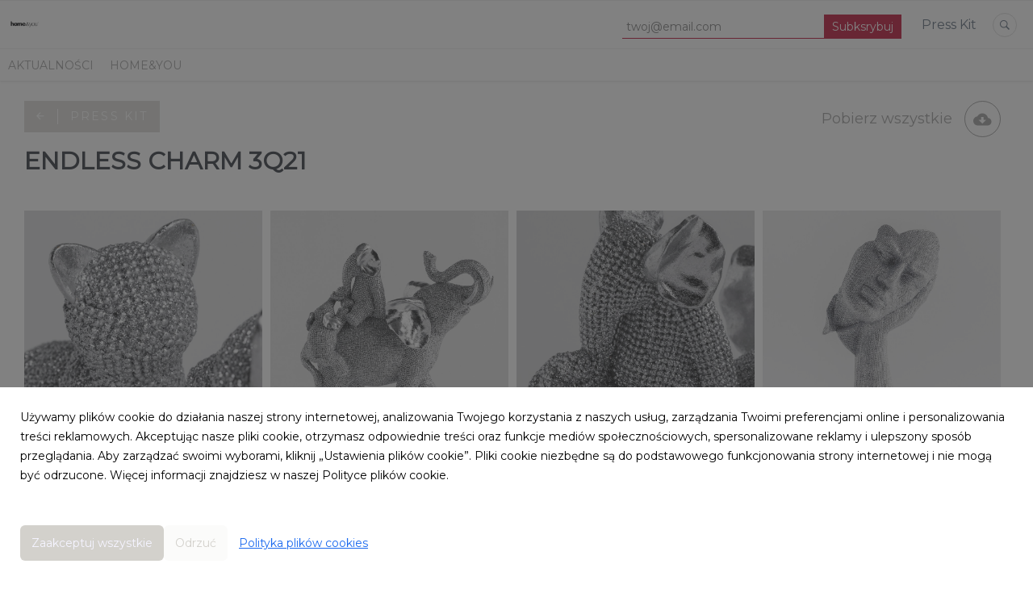

--- FILE ---
content_type: text/html; charset=utf-8
request_url: https://pressroom.home-you.com/presskits/endless-charm-3q21/4/page
body_size: 7882
content:
<!DOCTYPE html>
<html lang="pl">
<head>
  <meta charset="utf-8">
  

  <meta content="summary" name="twitter:card" /><link href="https://pressroom.home-you.com/presskits/endless-charm-3q21" rel="canonical" /><title>ENDLESS CHARM 3Q21 - Press Kits - home&amp;you press room</title><meta content="ENDLESS CHARM 3Q21 - Press Kits - home&amp;you press room" name="twitter:title" /><meta content="ENDLESS CHARM 3Q21 - Press Kits - home&amp;you press room" property="og:title" /><meta content="homeandyou, pressroom, home you, wnętrze, design, dekoracje, dodatki, home decor, akcesoria, dom, urządzanie" name="keywords" /><meta content="home&amp;you press room" name="description" /><meta content="home&amp;you press room" property="og:description" /><meta content="home&amp;you press room" name="twitter:description" /><meta content="https://prowly-prod.s3.eu-west-1.amazonaws.com/uploads/PressRoom/2252/cover_photo/1211fd11de16362ea11be6cbf041f770.png" property="og:image" /><meta content="https://prowly-prod.s3.eu-west-1.amazonaws.com/uploads/PressRoom/2252/cover_photo/1211fd11de16362ea11be6cbf041f770.png" name="twitter:image:src" />
  <meta content="IE=edge,chrome=1" http-equiv="X-UA-Compatible">
  <meta content="pl" http-equiv="Content-Language">
  <meta name="viewport" content="width=device-width, initial-scale=1.0">
  <style>
      html {
        display: none;
      }
  </style>
    <link rel="alternate" type="application/rss+xml" title="RSS" href=//pressroom.home-you.com/rss>
  <meta content="on" http-equiv="x-dns-prefetch-control" /><link href="https://googletagmanager.com" rel="dns-prefetch" /><link href="https://google-analytics.com" rel="dns-prefetch" /><link href="https://googleadservices.com" rel="dns-prefetch" /><link href="https://cdn.heapanalytics.com" rel="dns-prefetch" /><link href="https://widget.intercom.io" rel="dns-prefetch" /><link href="https://connect.facebook.net" rel="dns-prefetch" />
  <link href="https://prowly-prod.s3.eu-west-1.amazonaws.com/uploads/5986/journals/2252/favicon/image/apple_touch_icon-27ec47c76f58017f7cd4b6169ecbb8c5.png" rel="apple-touch-icon" sizes="180x180" /><link href="https://prowly-prod.s3.eu-west-1.amazonaws.com/uploads/5986/journals/2252/favicon/image/icon_32-cc14af6ef75f14865c33b0a59b39eba3.png" rel="icon" sizes="32x32" type="image/png" /><link href="https://prowly-prod.s3.eu-west-1.amazonaws.com/uploads/5986/journals/2252/favicon/image/icon_16-e3a0a5398dc5f03ed82292bc6a9b34c4.png" rel="icon" sizes="16x16" type="image/png" />
  <script nonce="UPnanzk2eqL1No+BRr1k3CMJn0ifQ1nWQUQwTOiVa+c="> </script>
    <link rel="preload" media="screen" href="//pressroom.home-you.com/assets/core_2_theme/all-4ac8691471c3af6079b1655191de50b07c752e59a6c425b34f3354612f5d839d.css" as="style" data-turbolinks-track="true" />
    <script nonce="UPnanzk2eqL1No+BRr1k3CMJn0ifQ1nWQUQwTOiVa+c=">
      document.querySelector('link[rel="preload"]').onload = function() {
        this.rel = 'stylesheet';
      };
    </script>
      <style media="screen" type="text/css">
      .bg-client--base, .turbolinks-progress-bar {
        background: #d3d1cc;
      }
      .bg-client--alpha-0, .bg-client--alpha {
        background: rgba(211,209,204,0.8);
      }
      .bg-client--alpha-0-1, .bg-client--alpha-1 {
        background: rgba(211,209,204,0.7);
      }
      .bg-client--alpha-0-2, .bg-client--alpha-2 {
        background: rgba(211,209,204,0.6);
      }
      .bg-client--alpha-0-3, .bg-client--alpha-3 {
        background: rgba(211,209,204,0.5);
      }
      .bg-client--alpha-0-4, .bg-client--alpha-4 {
        background: rgba(211,209,204,0.4);
      }
      .bg-client--alpha-0-5, .bg-client--alpha-5 {
        background: rgba(211,209,204,0.3);
      }
      .bg-client--alpha-0-6, .bg-client--alpha-6 {
        background: rgba(211,209,204,0.1);
      }
      .bg-client--hover:hover {
        background: #d3d1cc;
      }
      .color-client--base {
        color: #d3d1cc;
      }
      .color-client--hover:hover {
        color: #d3d1cc;
      }
      .svg-client--hover:hover svg path {
        fill: #d3d1cc;
      }
      .border-client, .border--client {
        border: 1px solid #d3d1cc;
      }
      .border-client--base, .border--client--base {
        border-color: #d3d1cc !important;
      }
      .border-client--hover:hover, .border--client--hover:hover {
        border: 1px solid #d3d1cc !important;
      }
      .shadow-client--hover:hover, .shadow--client--hover:hover {
        box-shadow: 0px 0px 1px 6px rgba(211,209,204,0.1) !important;
      }
      .shadow-client--hover-2:hover, .shadow--client--hover-2:hover {
        box-shadow: 0px 0px 0px 3px rgba(211,209,204,0.3) !important;
      }
      .border-client--bottom {
        border-bottom: 3px solid #d3d1cc;
      }
      .border-client--top {
        border-top: 3px solid #d3d1cc;
      }
    </style>

  <link href="https://fonts.googleapis.com" rel="preconnect" /><link crossorigin="" href="https://fonts.gstatic.com" rel="preconnect" /><link href="https://fonts.googleapis.com/css2?family=Montserrat&amp;family=Montserrat&amp;display=swap" rel="stylesheet" /><style media="screen" type="text/css"> .header-font { font-family: Montserrat} body, .text-font { font-family:  Montserrat}</style>
  <script nonce="UPnanzk2eqL1No+BRr1k3CMJn0ifQ1nWQUQwTOiVa+c="> docReady(function() {   if(getCookie('cookies-agreement') === "true") {     loadScripts();   } }); function loadScripts() {   loadTwitterScripts();   loadFacebookConnect();   loadInstagram(); } function loadInstagram() {   var twitter=document.createElement('script');   twitter.setAttribute("type","text/javascript");   twitter.setAttribute("id","instagram-script");   twitter.setAttribute("async","");   twitter.setAttribute("defer","");   twitter.setAttribute("src","//platform.instagram.com/en_US/embeds.js");   document.getElementsByTagName("head")[0].appendChild(twitter); } function loadTwitterScripts() {   var twitter=document.createElement('script');   twitter.setAttribute("type","text/javascript");   twitter.setAttribute("id","twitter-wjs");   twitter.setAttribute("async","");   twitter.setAttribute("defer","");   twitter.setAttribute("src","//platform.twitter.com/widgets.js");   document.getElementsByTagName("head")[0].appendChild(twitter); } function loadFacebookConnect() {   var facebook=document.createElement('script');   facebook.setAttribute("type","text/javascript");   facebook.setAttribute("id","facebook-script");   facebook.append(`    (function(d, s, id){   var js, fjs = d.getElementsByTagName(s)[0];   if (d.getElementById(id)) {return;}   js = d.createElement(s); js.id = id;   js.src = "https://connect.facebook.net/en_US/sdk.js";   fjs.parentNode.insertBefore(js, fjs);   }(document, 'script', 'facebook-jssdk'));`);   document.getElementsByTagName("head")[0].appendChild(facebook); } function getCookie(key) {   var keyValue = document.cookie.match('(^|;) ?' + key + '=([^;]*)(;|$)');   return keyValue ? keyValue[2] : null; } function docReady(fn) {   if (document.readyState === "complete" || document.readyState === "interactive") {       setTimeout(fn, 1);   } else {       document.addEventListener("DOMContentLoaded", fn);   } }</script>
  
  
  
  
  <script nonce="UPnanzk2eqL1No+BRr1k3CMJn0ifQ1nWQUQwTOiVa+c="> function getCookie(key) {   var keyValue = document.cookie.match('(^|;) ?' + key + '=([^;]*)(;|$)');   return keyValue ? keyValue[2] : null; } function docReady(fn) {   if (document.readyState === "complete" || document.readyState === "interactive") {       setTimeout(fn, 1);   } else {      document.addEventListener("DOMContentLoaded", fn);   } }</script>
  
</head>
<body>
  
  <div class="pr-menu-wrapper pr-menu-upper-mobile"><div class="pr-menu pr-menu-upper"><div class="pr-menu-upper-name"><a href="/" rel="" target="" title="home&amp;you"><img alt="home&amp;you logo" class="pr-menu-logo" src="https://prowly-prod.s3.eu-west-1.amazonaws.com/uploads/press_rooms/company_logos/2252/7d6c653cb7db23838b7b3581e6cc0d07.jpg" /></a></div><div class="pr-menu-list-toggle-static margin-right--large"><i class="ion-android-menu pr-menu-mobile-open"></i></div><div class="pr-menu-list-toggle margin-right--large"><i class="ion-android-menu pr-menu-mobile-open"></i></div><div class="display-none--sm padding-right--base"><ul class="pr-menu-list"><div class="newsletter-menu_bar margin-top--small"><div class="form__content-menu flex--right"><div class="errors-container"></div><div class="form-container form__content-menu"><form novalidate="novalidate" action="/journal_newsletter/subscribe" accept-charset="UTF-8" method="post"><input type="hidden" name="authenticity_token" value="8zXd4zJJd1nuOpn1RqogtTBRHhCFuBZxrBIFTtExJXoRCEppGO-kErZ01kony8R_AEHjqL3ZxNPt7pEwKT0TSA" autocomplete="off" /><input class="form__input-menu pr-text--medium header-font" name="your_name" placeholder="Your name" style="display: none !important;" type="text" /><input class="form__input-menu pr-text--medium header-font" name="email" placeholder="twoj@email.com" style="border-bottom: 1px solid #bb0329" type="email" /><input name="presenter" type="hidden" value="menu_bar" /><input name="url" type="hidden" value="https://pressroom.home-you.com/presskits/endless-charm-3q21/4/page" /><input class="form__button-menu pr-text--large header-font pr-font--condensed color-white" style="background-color: #bb0329" type="submit" value="Subksrybuj" /></form></div></div></div><li class="pr-menu-list-item pr-pr-menu-list-item--alt pr-menu-presskit"><a class="pr-menu-list-item pr-font--condensed header-font" href="/presskits">Press Kit</a></li><li class="pr-menu-list-item pr-pr-menu-list-item--alt"><a class="pr-menu-list-item" href="/search"><i class="ion-ios-search-strong pr-menu-list-item-icon"></i></a></li></ul></div></div><div class="pr-menu pr-menu-lower"><ul class="pr-menu-list flex--space-between flex--grow"><div class="pr-tabs--responsive"><ul class="pr-menu--responsive"><li class="pr-menu-list-item pr-menu-list-item--bottom pr-font--condensed header-font"><a class="pr-font--condensed" href="/releases/news">Aktualności</a></li><li class="pr-menu-list-item pr-menu-list-item--bottom pr-font--condensed header-font"><a class="pr-font--condensed" href="/releases/homeyou">home&amp;you</a></li></ul><div class="pr-menu-more--responsive"><button class="pr-menu-list-item pr-font--uppercase pr-menu-list-item--bottom pr-font--condensed header-font" id="menu-bottom-toggle">Więcej<div class="ion-android-arrow-down flex--right margin-left--base" id="menu-bottom-toggle"></div></button><ul class="pr-menu-list-dropdown"></ul></div></div></ul></div><div class="pr-menu-mobile-container pr-menu pr-menu-mobile"><div class="pr-menu pr-menu-upper" style="position: fixed; top: 0; border: 1px solid #ededed;"><div class="pr-menu-upper-name"><a href="/" rel="" target="" title="home&amp;you"><img alt="home&amp;you logo" class="pr-menu-logo" src="https://prowly-prod.s3.eu-west-1.amazonaws.com/uploads/press_rooms/company_logos/2252/7d6c653cb7db23838b7b3581e6cc0d07.jpg" /></a></div><div class="pr-menu-list-toggle-close margin-right--large"><i class="ion-android-close pr-menu-mobile-close pr-font--dark"></i></div></div><div class="flex--vertical flex--space-between"></div><ul class="pr-menu-list pr-menu-list-mobile"><li class="pr-menu-list-item pr-menu-list-item-mobile"><i class="ion-search pr-input__icon pr-text--xxxlarge margin-left--small margin-right--base"></i><div class="pr-menu-list-item header-font"><form action="/search" accept-charset="UTF-8" method="get"><input type="search" name="q" id="q" value="" placeholder="Szukaj" class="pr-menu-search-mobile" /></form></div></li><li class="pr-menu-list-item pr-menu-list-item-mobile"><a class="pr-menu-list-item pr-font--condensed-regular header-font" href="/releases/news">Aktualności</a></li><li class="pr-menu-list-item pr-menu-list-item-mobile"><a class="pr-menu-list-item pr-font--condensed-regular header-font" href="/releases/homeyou">home&amp;you</a></li><li class="pr-menu-list-item pr-menu-list-item-mobile pr-text--normal"><a class="pr-menu-list-item pr-font--condensed-regular header-font" href="/presskits">Press Kit</a></li></ul><div class="flex flex--horizontal flex--space-between pr-menu-footer padding-bottom--base"><ul class="flex flex--horizontal"></ul><div class="flex flex--horizontal"><div class="flex padding-right--small pr-mobile-menu--socialmedia"><a target="_blank" alt="twitter" rel="nofollow" href="https://twitter.com/intent/tweet?text=https://pressroom.home-you.com/presskits/endless-charm-3q21/4/page"><svg class="pr-header--large menu__list-item--icon padding-right--medium padding-left--small" viewBox="0 0 1200 1227" xmlns="http://www.w3.org/2000/svg"><path d="M714.163 519.284L1160.89 0H1055.03L667.137 450.887L357.328 0H0L468.492 681.821L0 1226.37H105.866L515.491 750.218L842.672 1226.37H1200L714.137 519.284H714.163ZM569.165 687.828L521.697 619.934L144.011 79.6944H306.615L611.412 515.685L658.88 583.579L1055.08 1150.3H892.476L569.165 687.854V687.828Z"></path></svg></a><a target="_blank" class="" alt="facebook" rel="nofollow" href="https://www.facebook.com/sharer/sharer.php?u=https://pressroom.home-you.com/presskits/endless-charm-3q21/4/page"><i class="ion-social-facebook pr-header--large menu__list-item--icon padding-right--medium padding-left--small"></i></a><a target="_blank" class="" alt="linkedin" rel="nofollow" href="https://www.linkedin.com/shareArticle?mini=true&amp;url=https://pressroom.home-you.com/presskits/endless-charm-3q21/4/page"><i class="ion-social-linkedin pr-header--large menu__list-item--icon padding-right--medium padding-left--small"></i></a></div></div></div></div></div><div class="pr-menu-margin pr-presskit-tab-grid"><div class="pr-presskit pr-presskit-grid pr-menu-margin__top"><div class="flex--space-between flex--top"><div class="flex--left"><a href="/presskits"><div class="flex flex--left pr-presskit--return-container bg-client--alpha pr-text--medium pr-text--medium-spacing pr-font--inverted"><div class="pr-presskit--return"><i class="ion-android-arrow-back padding-right--medium"></i></div><div class="pr-font--condensed">Press Kit</div></div></a></div><div class="flex--right flex--top pr-presskit-no-mobile" presskit="5940"><h3 class="pr-header--xxsmall header-font pr-font--regular header--custom margin-right--medium presskit-no-mobile pr-font--condensed">Pobierz wszystkie</h3><object class="margin-right--base"><a class="display-none--sm pr-presskit-download" data-alert="Przepraszamy, pojawił się błąd. Prosimy spróbować później." data-tooltip="inline" href="#" id="5940" target="_self"><i class="pr-icon pr-icon--large ion-android-download color-client--hover border-client--hover"></i></a><div class="attachments-download-spinner hide display--none"><div class="spinner--dots"><div class="bg-client--base bounce0"></div><div class="bg-client--base bounce1"></div><div class="bg-client--base bounce2"></div></div></div></object></div></div><div class="flex--space-between padding-bottom--none flex--top"><div class="flex--left"><h2 class="pr-header--small pr-font--dark pr-font--bold header-font text--main">ENDLESS CHARM 3Q21</h2></div></div></div></div><div class="pr-presskits-margin"><div class="pr-presskit-grid" data-columns=""><div class="pr-presskit-single-item"><img alt="63112-SRE-FIG-H0010 DROPCATS FIGURKA (1).JPG" class="pr-presskit-item--background" src="https://prowly-prod.s3.eu-west-1.amazonaws.com/uploads/5986/assets/322235/large-69fd87e2c95850f2633863040f68598b.jpg" /><div class="pr-presskit-grid__item-container"><h6 class="pr-presskit-item--header pr-font--bold header-font pr-font--condensed-regular">63112-SRE-FIG-H0010 DROPCATS FIGURKA (1).JPG</h6><p class="pr-presskit-item--description pr-font--light header-font"></p><div class="flex--horizontal flex--space-between"><div class="flex--horizontal flex--left pr-presskit-item--header pr-font--bold header-font pr-font--condensed-regular">968 KB</div><div class="flex--horizontal flex--right"><object><a download="https://prowly-prod.s3.eu-west-1.amazonaws.com/uploads/5986/assets/322235/original-de421040c492ac1cb7641da7bf2b11f2.jpg" href="https://prowly-prod.s3.eu-west-1.amazonaws.com/uploads/5986/assets/322235/original-de421040c492ac1cb7641da7bf2b11f2.jpg" target="_blank"><i class="pr-presskit__footer-2 pr-shape--circle pr-shape--normal ion-android-download color-client--base" style="background: white; margin: 5px 5px 15px 5px"></i></a></object></div></div></div></div><div class="pr-presskit-single-item"><img alt="63110-SRE-FIG-H0020 DROPELISSY FIGURKA.JPG" class="pr-presskit-item--background" src="https://prowly-prod.s3.eu-west-1.amazonaws.com/uploads/5986/assets/322234/large-152f173a1999c4abe4c35a1b81d285b0.jpg" /><div class="pr-presskit-grid__item-container"><h6 class="pr-presskit-item--header pr-font--bold header-font pr-font--condensed-regular">63110-SRE-FIG-H0020 DROPELISSY FIGURKA.JPG</h6><p class="pr-presskit-item--description pr-font--light header-font"></p><div class="flex--horizontal flex--space-between"><div class="flex--horizontal flex--left pr-presskit-item--header pr-font--bold header-font pr-font--condensed-regular">833 KB</div><div class="flex--horizontal flex--right"><object><a download="https://prowly-prod.s3.eu-west-1.amazonaws.com/uploads/5986/assets/322234/original-72734d48be183877502fa152e7a890b2.jpg" href="https://prowly-prod.s3.eu-west-1.amazonaws.com/uploads/5986/assets/322234/original-72734d48be183877502fa152e7a890b2.jpg" target="_blank"><i class="pr-presskit__footer-2 pr-shape--circle pr-shape--normal ion-android-download color-client--base" style="background: white; margin: 5px 5px 15px 5px"></i></a></object></div></div></div></div><div class="pr-presskit-single-item"><img alt="63110-SRE-FIG-H0020 DROPELISSY FIGURKA (1).JPG" class="pr-presskit-item--background" src="https://prowly-prod.s3.eu-west-1.amazonaws.com/uploads/5986/assets/322233/large-70729f887ea4feba5198c329d4e56857.jpg" /><div class="pr-presskit-grid__item-container"><h6 class="pr-presskit-item--header pr-font--bold header-font pr-font--condensed-regular">63110-SRE-FIG-H0020 DROPELISSY FIGURKA (1).JPG</h6><p class="pr-presskit-item--description pr-font--light header-font"></p><div class="flex--horizontal flex--space-between"><div class="flex--horizontal flex--left pr-presskit-item--header pr-font--bold header-font pr-font--condensed-regular">1,17 MB</div><div class="flex--horizontal flex--right"><object><a download="https://prowly-prod.s3.eu-west-1.amazonaws.com/uploads/5986/assets/322233/original-dc9b90cd658753612120e4474ed9e591.jpg" href="https://prowly-prod.s3.eu-west-1.amazonaws.com/uploads/5986/assets/322233/original-dc9b90cd658753612120e4474ed9e591.jpg" target="_blank"><i class="pr-presskit__footer-2 pr-shape--circle pr-shape--normal ion-android-download color-client--base" style="background: white; margin: 5px 5px 15px 5px"></i></a></object></div></div></div></div><div class="pr-presskit-single-item"><img alt="63108-SRE-FIG-H0030 DROPFACE FIGURKA.JPG" class="pr-presskit-item--background" src="https://prowly-prod.s3.eu-west-1.amazonaws.com/uploads/5986/assets/322232/large-59475238f6daf48341dfdb9fa6f90a5b.jpg" /><div class="pr-presskit-grid__item-container"><h6 class="pr-presskit-item--header pr-font--bold header-font pr-font--condensed-regular">63108-SRE-FIG-H0030 DROPFACE FIGURKA.JPG</h6><p class="pr-presskit-item--description pr-font--light header-font"></p><div class="flex--horizontal flex--space-between"><div class="flex--horizontal flex--left pr-presskit-item--header pr-font--bold header-font pr-font--condensed-regular">669 KB</div><div class="flex--horizontal flex--right"><object><a download="https://prowly-prod.s3.eu-west-1.amazonaws.com/uploads/5986/assets/322232/original-66e6a1f8cd7501e780ab2d2ae96e9287.jpg" href="https://prowly-prod.s3.eu-west-1.amazonaws.com/uploads/5986/assets/322232/original-66e6a1f8cd7501e780ab2d2ae96e9287.jpg" target="_blank"><i class="pr-presskit__footer-2 pr-shape--circle pr-shape--normal ion-android-download color-client--base" style="background: white; margin: 5px 5px 15px 5px"></i></a></object></div></div></div></div><div class="pr-presskit-single-item"><img alt="63108-SRE-FIG-H0030 DROPFACE FIGURKA (1).JPG" class="pr-presskit-item--background" src="https://prowly-prod.s3.eu-west-1.amazonaws.com/uploads/5986/assets/322231/large-0ce3f4cfd285e5fe4e0ea403719d5d80.jpg" /><div class="pr-presskit-grid__item-container"><h6 class="pr-presskit-item--header pr-font--bold header-font pr-font--condensed-regular">63108-SRE-FIG-H0030 DROPFACE FIGURKA (1).JPG</h6><p class="pr-presskit-item--description pr-font--light header-font"></p><div class="flex--horizontal flex--space-between"><div class="flex--horizontal flex--left pr-presskit-item--header pr-font--bold header-font pr-font--condensed-regular">1,6 MB</div><div class="flex--horizontal flex--right"><object><a download="https://prowly-prod.s3.eu-west-1.amazonaws.com/uploads/5986/assets/322231/original-86aab91974a8d531e295a06b53bf7a27.jpg" href="https://prowly-prod.s3.eu-west-1.amazonaws.com/uploads/5986/assets/322231/original-86aab91974a8d531e295a06b53bf7a27.jpg" target="_blank"><i class="pr-presskit__footer-2 pr-shape--circle pr-shape--normal ion-android-download color-client--base" style="background: white; margin: 5px 5px 15px 5px"></i></a></object></div></div></div></div><div class="pr-presskit-single-item"><img alt="63107-SRE-FIG-H0015 SCIRO FIGURKA.JPG" class="pr-presskit-item--background" src="https://prowly-prod.s3.eu-west-1.amazonaws.com/uploads/5986/assets/322230/large-e7070b07eceb1ca95a71dda242e74f88.jpg" /><div class="pr-presskit-grid__item-container"><h6 class="pr-presskit-item--header pr-font--bold header-font pr-font--condensed-regular">63107-SRE-FIG-H0015 SCIRO FIGURKA.JPG</h6><p class="pr-presskit-item--description pr-font--light header-font"></p><div class="flex--horizontal flex--space-between"><div class="flex--horizontal flex--left pr-presskit-item--header pr-font--bold header-font pr-font--condensed-regular">402 KB</div><div class="flex--horizontal flex--right"><object><a download="https://prowly-prod.s3.eu-west-1.amazonaws.com/uploads/5986/assets/322230/original-0831f33414180358d3cc6bf58d11ad43.jpg" href="https://prowly-prod.s3.eu-west-1.amazonaws.com/uploads/5986/assets/322230/original-0831f33414180358d3cc6bf58d11ad43.jpg" target="_blank"><i class="pr-presskit__footer-2 pr-shape--circle pr-shape--normal ion-android-download color-client--base" style="background: white; margin: 5px 5px 15px 5px"></i></a></object></div></div></div></div><div class="pr-presskit-single-item"><img alt="63106-SRE-FIG-H0015 SKIOROS FIGURKA.JPG" class="pr-presskit-item--background" src="https://prowly-prod.s3.eu-west-1.amazonaws.com/uploads/5986/assets/322229/large-5643da1e3c1d13c57acf136d71195b89.jpg" /><div class="pr-presskit-grid__item-container"><h6 class="pr-presskit-item--header pr-font--bold header-font pr-font--condensed-regular">63106-SRE-FIG-H0015 SKIOROS FIGURKA.JPG</h6><p class="pr-presskit-item--description pr-font--light header-font"></p><div class="flex--horizontal flex--space-between"><div class="flex--horizontal flex--left pr-presskit-item--header pr-font--bold header-font pr-font--condensed-regular">690 KB</div><div class="flex--horizontal flex--right"><object><a download="https://prowly-prod.s3.eu-west-1.amazonaws.com/uploads/5986/assets/322229/original-76102cf6ef17ca10449a77acb562eca8.jpg" href="https://prowly-prod.s3.eu-west-1.amazonaws.com/uploads/5986/assets/322229/original-76102cf6ef17ca10449a77acb562eca8.jpg" target="_blank"><i class="pr-presskit__footer-2 pr-shape--circle pr-shape--normal ion-android-download color-client--base" style="background: white; margin: 5px 5px 15px 5px"></i></a></object></div></div></div></div><div class="pr-presskit-single-item"><img alt="63106-SRE-FIG-H0015 SKIOROS FIGURKA (1).JPG" class="pr-presskit-item--background" src="https://prowly-prod.s3.eu-west-1.amazonaws.com/uploads/5986/assets/322228/large-88af7c5019b586fce211853251b69dbb.jpg" /><div class="pr-presskit-grid__item-container"><h6 class="pr-presskit-item--header pr-font--bold header-font pr-font--condensed-regular">63106-SRE-FIG-H0015 SKIOROS FIGURKA (1).JPG</h6><p class="pr-presskit-item--description pr-font--light header-font"></p><div class="flex--horizontal flex--space-between"><div class="flex--horizontal flex--left pr-presskit-item--header pr-font--bold header-font pr-font--condensed-regular">854 KB</div><div class="flex--horizontal flex--right"><object><a download="https://prowly-prod.s3.eu-west-1.amazonaws.com/uploads/5986/assets/322228/original-a035f0a2a58db2e4cc97b56923ea75c6.jpg" href="https://prowly-prod.s3.eu-west-1.amazonaws.com/uploads/5986/assets/322228/original-a035f0a2a58db2e4cc97b56923ea75c6.jpg" target="_blank"><i class="pr-presskit__footer-2 pr-shape--circle pr-shape--normal ion-android-download color-client--base" style="background: white; margin: 5px 5px 15px 5px"></i></a></object></div></div></div></div><div class="pr-presskit-single-item"><img alt="63103-CZA-FIG-H0015 PUMPKINLEAF FIGURKA.JPG" class="pr-presskit-item--background" src="https://prowly-prod.s3.eu-west-1.amazonaws.com/uploads/5986/assets/322227/large-05d321ccaefb2fe7cfe92014f19d563f.jpg" /><div class="pr-presskit-grid__item-container"><h6 class="pr-presskit-item--header pr-font--bold header-font pr-font--condensed-regular">63103-CZA-FIG-H0015 PUMPKINLEAF FIGURKA.JPG</h6><p class="pr-presskit-item--description pr-font--light header-font"></p><div class="flex--horizontal flex--space-between"><div class="flex--horizontal flex--left pr-presskit-item--header pr-font--bold header-font pr-font--condensed-regular">1,02 MB</div><div class="flex--horizontal flex--right"><object><a download="https://prowly-prod.s3.eu-west-1.amazonaws.com/uploads/5986/assets/322227/original-eb4487414770095dd282a25c07b2f884.jpg" href="https://prowly-prod.s3.eu-west-1.amazonaws.com/uploads/5986/assets/322227/original-eb4487414770095dd282a25c07b2f884.jpg" target="_blank"><i class="pr-presskit__footer-2 pr-shape--circle pr-shape--normal ion-android-download color-client--base" style="background: white; margin: 5px 5px 15px 5px"></i></a></object></div></div></div></div><div class="pr-presskit-single-item"><img alt="63103-CZA-FIG-H0015 PUMPKINLEAF FIGURKA (2).JPG" class="pr-presskit-item--background" src="https://prowly-prod.s3.eu-west-1.amazonaws.com/uploads/5986/assets/322226/large-53a58471158f153826dadd228d4bf539.jpg" /><div class="pr-presskit-grid__item-container"><h6 class="pr-presskit-item--header pr-font--bold header-font pr-font--condensed-regular">63103-CZA-FIG-H0015 PUMPKINLEAF FIGURKA (2).JPG</h6><p class="pr-presskit-item--description pr-font--light header-font"></p><div class="flex--horizontal flex--space-between"><div class="flex--horizontal flex--left pr-presskit-item--header pr-font--bold header-font pr-font--condensed-regular">1,02 MB</div><div class="flex--horizontal flex--right"><object><a download="https://prowly-prod.s3.eu-west-1.amazonaws.com/uploads/5986/assets/322226/original-6aecb40228031e01bd9597a865321a98.jpg" href="https://prowly-prod.s3.eu-west-1.amazonaws.com/uploads/5986/assets/322226/original-6aecb40228031e01bd9597a865321a98.jpg" target="_blank"><i class="pr-presskit__footer-2 pr-shape--circle pr-shape--normal ion-android-download color-client--base" style="background: white; margin: 5px 5px 15px 5px"></i></a></object></div></div></div></div><div class="pr-presskit-single-item"><img alt="63103-CZA-FIG-H0015 PUMPKINLEAF FIGURKA (1).JPG" class="pr-presskit-item--background" src="https://prowly-prod.s3.eu-west-1.amazonaws.com/uploads/5986/assets/322225/large-17a16325bb8db639bd71effd5984f5ea.jpg" /><div class="pr-presskit-grid__item-container"><h6 class="pr-presskit-item--header pr-font--bold header-font pr-font--condensed-regular">63103-CZA-FIG-H0015 PUMPKINLEAF FIGURKA (1).JPG</h6><p class="pr-presskit-item--description pr-font--light header-font"></p><div class="flex--horizontal flex--space-between"><div class="flex--horizontal flex--left pr-presskit-item--header pr-font--bold header-font pr-font--condensed-regular">605 KB</div><div class="flex--horizontal flex--right"><object><a download="https://prowly-prod.s3.eu-west-1.amazonaws.com/uploads/5986/assets/322225/original-6b4465b4c51886f3c11ee282db858115.jpg" href="https://prowly-prod.s3.eu-west-1.amazonaws.com/uploads/5986/assets/322225/original-6b4465b4c51886f3c11ee282db858115.jpg" target="_blank"><i class="pr-presskit__footer-2 pr-shape--circle pr-shape--normal ion-android-download color-client--base" style="background: white; margin: 5px 5px 15px 5px"></i></a></object></div></div></div></div><div class="pr-presskit-single-item"><img alt="63071-FIO-ZEGAR MALAI ZEGAR STOJĄCY.JPG" class="pr-presskit-item--background" src="https://prowly-prod.s3.eu-west-1.amazonaws.com/uploads/5986/assets/322224/large-ff08aac1b181b176d557039003b9460f.jpg" /><div class="pr-presskit-grid__item-container"><h6 class="pr-presskit-item--header pr-font--bold header-font pr-font--condensed-regular">63071-FIO-ZEGAR MALAI ZEGAR STOJĄCY.JPG</h6><p class="pr-presskit-item--description pr-font--light header-font"></p><div class="flex--horizontal flex--space-between"><div class="flex--horizontal flex--left pr-presskit-item--header pr-font--bold header-font pr-font--condensed-regular">537 KB</div><div class="flex--horizontal flex--right"><object><a download="https://prowly-prod.s3.eu-west-1.amazonaws.com/uploads/5986/assets/322224/original-d58259c6c0b30100838b5d91ad2c2a91.jpg" href="https://prowly-prod.s3.eu-west-1.amazonaws.com/uploads/5986/assets/322224/original-d58259c6c0b30100838b5d91ad2c2a91.jpg" target="_blank"><i class="pr-presskit__footer-2 pr-shape--circle pr-shape--normal ion-android-download color-client--base" style="background: white; margin: 5px 5px 15px 5px"></i></a></object></div></div></div></div><div class="pr-presskit-single-item"><img alt="63058-NIE-KUBEK LEOSPOTS KUBEK.JPG" class="pr-presskit-item--background" src="https://prowly-prod.s3.eu-west-1.amazonaws.com/uploads/5986/assets/322223/large-65aa4da7aea0df60282f26dd44ec7894.jpg" /><div class="pr-presskit-grid__item-container"><h6 class="pr-presskit-item--header pr-font--bold header-font pr-font--condensed-regular">63058-NIE-KUBEK LEOSPOTS KUBEK.JPG</h6><p class="pr-presskit-item--description pr-font--light header-font"></p><div class="flex--horizontal flex--space-between"><div class="flex--horizontal flex--left pr-presskit-item--header pr-font--bold header-font pr-font--condensed-regular">564 KB</div><div class="flex--horizontal flex--right"><object><a download="https://prowly-prod.s3.eu-west-1.amazonaws.com/uploads/5986/assets/322223/original-97f1ab4ecea97a2818794c0a931fcfa6.jpg" href="https://prowly-prod.s3.eu-west-1.amazonaws.com/uploads/5986/assets/322223/original-97f1ab4ecea97a2818794c0a931fcfa6.jpg" target="_blank"><i class="pr-presskit__footer-2 pr-shape--circle pr-shape--normal ion-android-download color-client--base" style="background: white; margin: 5px 5px 15px 5px"></i></a></object></div></div></div></div><div class="pr-presskit-single-item"><img alt="63055-SRE-KLWIN IVORA KIELISZEK DO WINA.JPG" class="pr-presskit-item--background" src="https://prowly-prod.s3.eu-west-1.amazonaws.com/uploads/5986/assets/322222/large-2630603626b6c1f4429f35b0a838b2cc.jpg" /><div class="pr-presskit-grid__item-container"><h6 class="pr-presskit-item--header pr-font--bold header-font pr-font--condensed-regular">63055-SRE-KLWIN IVORA KIELISZEK DO WINA.JPG</h6><p class="pr-presskit-item--description pr-font--light header-font"></p><div class="flex--horizontal flex--space-between"><div class="flex--horizontal flex--left pr-presskit-item--header pr-font--bold header-font pr-font--condensed-regular">294 KB</div><div class="flex--horizontal flex--right"><object><a download="https://prowly-prod.s3.eu-west-1.amazonaws.com/uploads/5986/assets/322222/original-500cf954e9d649927aea0d41ef5bddc1.jpg" href="https://prowly-prod.s3.eu-west-1.amazonaws.com/uploads/5986/assets/322222/original-500cf954e9d649927aea0d41ef5bddc1.jpg" target="_blank"><i class="pr-presskit__footer-2 pr-shape--circle pr-shape--normal ion-android-download color-client--base" style="background: white; margin: 5px 5px 15px 5px"></i></a></object></div></div></div></div><div class="pr-presskit-single-item"><img alt="63055-SRE-KLCZW IVORA KIELISZEK DO WINA.JPG" class="pr-presskit-item--background" src="https://prowly-prod.s3.eu-west-1.amazonaws.com/uploads/5986/assets/322221/large-8157e21e29cf74be302299b4068b8b0e.jpg" /><div class="pr-presskit-grid__item-container"><h6 class="pr-presskit-item--header pr-font--bold header-font pr-font--condensed-regular">63055-SRE-KLCZW IVORA KIELISZEK DO WINA.JPG</h6><p class="pr-presskit-item--description pr-font--light header-font"></p><div class="flex--horizontal flex--space-between"><div class="flex--horizontal flex--left pr-presskit-item--header pr-font--bold header-font pr-font--condensed-regular">1010 KB</div><div class="flex--horizontal flex--right"><object><a download="https://prowly-prod.s3.eu-west-1.amazonaws.com/uploads/5986/assets/322221/original-18a323822b20d6235fd06d5f55929199.jpg" href="https://prowly-prod.s3.eu-west-1.amazonaws.com/uploads/5986/assets/322221/original-18a323822b20d6235fd06d5f55929199.jpg" target="_blank"><i class="pr-presskit__footer-2 pr-shape--circle pr-shape--normal ion-android-download color-client--base" style="background: white; margin: 5px 5px 15px 5px"></i></a></object></div></div></div></div><div class="pr-presskit-single-item"><img alt="63055-SRE-KLCZW IVORA KIELISZEK DO WINA (4).JPG" class="pr-presskit-item--background" src="https://prowly-prod.s3.eu-west-1.amazonaws.com/uploads/5986/assets/322220/large-e59e90e64641cf3e3d4cf2d522a4448d.jpg" /><div class="pr-presskit-grid__item-container"><h6 class="pr-presskit-item--header pr-font--bold header-font pr-font--condensed-regular">63055-SRE-KLCZW IVORA KIELISZEK DO WINA (4).JPG</h6><p class="pr-presskit-item--description pr-font--light header-font"></p><div class="flex--horizontal flex--space-between"><div class="flex--horizontal flex--left pr-presskit-item--header pr-font--bold header-font pr-font--condensed-regular">707 KB</div><div class="flex--horizontal flex--right"><object><a download="https://prowly-prod.s3.eu-west-1.amazonaws.com/uploads/5986/assets/322220/original-096b0d63b284bb2a4c084646ab8ce25f.jpg" href="https://prowly-prod.s3.eu-west-1.amazonaws.com/uploads/5986/assets/322220/original-096b0d63b284bb2a4c084646ab8ce25f.jpg" target="_blank"><i class="pr-presskit__footer-2 pr-shape--circle pr-shape--normal ion-android-download color-client--base" style="background: white; margin: 5px 5px 15px 5px"></i></a></object></div></div></div></div><div class="pr-presskit-single-item"><img alt="63055-SRE-KLCZW IVORA KIELISZEK DO WINA (3).JPG" class="pr-presskit-item--background" src="https://prowly-prod.s3.eu-west-1.amazonaws.com/uploads/5986/assets/322219/large-021fec4d01834391443ce03bd7093b67.jpg" /><div class="pr-presskit-grid__item-container"><h6 class="pr-presskit-item--header pr-font--bold header-font pr-font--condensed-regular">63055-SRE-KLCZW IVORA KIELISZEK DO WINA (3).JPG</h6><p class="pr-presskit-item--description pr-font--light header-font"></p><div class="flex--horizontal flex--space-between"><div class="flex--horizontal flex--left pr-presskit-item--header pr-font--bold header-font pr-font--condensed-regular">383 KB</div><div class="flex--horizontal flex--right"><object><a download="https://prowly-prod.s3.eu-west-1.amazonaws.com/uploads/5986/assets/322219/original-acc8bac7914603ee4779383cc2a0db22.jpg" href="https://prowly-prod.s3.eu-west-1.amazonaws.com/uploads/5986/assets/322219/original-acc8bac7914603ee4779383cc2a0db22.jpg" target="_blank"><i class="pr-presskit__footer-2 pr-shape--circle pr-shape--normal ion-android-download color-client--base" style="background: white; margin: 5px 5px 15px 5px"></i></a></object></div></div></div></div><div class="pr-presskit-single-item"><img alt="63055-SRE-KLCZW IVORA KIELISZEK DO WINA (2).JPG" class="pr-presskit-item--background" src="https://prowly-prod.s3.eu-west-1.amazonaws.com/uploads/5986/assets/322218/large-3d614de0f21508bbf40203f874e27136.jpg" /><div class="pr-presskit-grid__item-container"><h6 class="pr-presskit-item--header pr-font--bold header-font pr-font--condensed-regular">63055-SRE-KLCZW IVORA KIELISZEK DO WINA (2).JPG</h6><p class="pr-presskit-item--description pr-font--light header-font"></p><div class="flex--horizontal flex--space-between"><div class="flex--horizontal flex--left pr-presskit-item--header pr-font--bold header-font pr-font--condensed-regular">344 KB</div><div class="flex--horizontal flex--right"><object><a download="https://prowly-prod.s3.eu-west-1.amazonaws.com/uploads/5986/assets/322218/original-7f916b7427aa1b12150f828c5b57ecb1.jpg" href="https://prowly-prod.s3.eu-west-1.amazonaws.com/uploads/5986/assets/322218/original-7f916b7427aa1b12150f828c5b57ecb1.jpg" target="_blank"><i class="pr-presskit__footer-2 pr-shape--circle pr-shape--normal ion-android-download color-client--base" style="background: white; margin: 5px 5px 15px 5px"></i></a></object></div></div></div></div><div class="pr-presskit-single-item"><img alt="63055-SRE-KLCZW IVORA KIELISZEK DO WINA (1).JPG" class="pr-presskit-item--background" src="https://prowly-prod.s3.eu-west-1.amazonaws.com/uploads/5986/assets/322217/large-4212692199668cd8b333017c43feef65.jpg" /><div class="pr-presskit-grid__item-container"><h6 class="pr-presskit-item--header pr-font--bold header-font pr-font--condensed-regular">63055-SRE-KLCZW IVORA KIELISZEK DO WINA (1).JPG</h6><p class="pr-presskit-item--description pr-font--light header-font"></p><div class="flex--horizontal flex--space-between"><div class="flex--horizontal flex--left pr-presskit-item--header pr-font--bold header-font pr-font--condensed-regular">623 KB</div><div class="flex--horizontal flex--right"><object><a download="https://prowly-prod.s3.eu-west-1.amazonaws.com/uploads/5986/assets/322217/original-605b5682c44592545dc1c699869974dc.jpg" href="https://prowly-prod.s3.eu-west-1.amazonaws.com/uploads/5986/assets/322217/original-605b5682c44592545dc1c699869974dc.jpg" target="_blank"><i class="pr-presskit__footer-2 pr-shape--circle pr-shape--normal ion-android-download color-client--base" style="background: white; margin: 5px 5px 15px 5px"></i></a></object></div></div></div></div><div class="pr-presskit-single-item"><img alt="63054-PRZ-SZKL INTORNO SZKLANKA.JPG" class="pr-presskit-item--background" src="https://prowly-prod.s3.eu-west-1.amazonaws.com/uploads/5986/assets/322216/large-0bde694bd7ded8486e23f36d74ec35e0.jpg" /><div class="pr-presskit-grid__item-container"><h6 class="pr-presskit-item--header pr-font--bold header-font pr-font--condensed-regular">63054-PRZ-SZKL INTORNO SZKLANKA.JPG</h6><p class="pr-presskit-item--description pr-font--light header-font"></p><div class="flex--horizontal flex--space-between"><div class="flex--horizontal flex--left pr-presskit-item--header pr-font--bold header-font pr-font--condensed-regular">706 KB</div><div class="flex--horizontal flex--right"><object><a download="https://prowly-prod.s3.eu-west-1.amazonaws.com/uploads/5986/assets/322216/original-c1672af5225995dd3fd0f3c6c9a8206f.jpg" href="https://prowly-prod.s3.eu-west-1.amazonaws.com/uploads/5986/assets/322216/original-c1672af5225995dd3fd0f3c6c9a8206f.jpg" target="_blank"><i class="pr-presskit__footer-2 pr-shape--circle pr-shape--normal ion-android-download color-client--base" style="background: white; margin: 5px 5px 15px 5px"></i></a></object></div></div></div></div><div class="pr-presskit-single-item"><img alt="63054-PRZ-SZKL INTORNO SZKLANKA (1).JPG" class="pr-presskit-item--background" src="https://prowly-prod.s3.eu-west-1.amazonaws.com/uploads/5986/assets/322215/large-26dd6d9f3317fe8732ddd6b78725d96a.jpg" /><div class="pr-presskit-grid__item-container"><h6 class="pr-presskit-item--header pr-font--bold header-font pr-font--condensed-regular">63054-PRZ-SZKL INTORNO SZKLANKA (1).JPG</h6><p class="pr-presskit-item--description pr-font--light header-font"></p><div class="flex--horizontal flex--space-between"><div class="flex--horizontal flex--left pr-presskit-item--header pr-font--bold header-font pr-font--condensed-regular">877 KB</div><div class="flex--horizontal flex--right"><object><a download="https://prowly-prod.s3.eu-west-1.amazonaws.com/uploads/5986/assets/322215/original-c5ad22116bfd37b53bc1c08adc424db0.jpg" href="https://prowly-prod.s3.eu-west-1.amazonaws.com/uploads/5986/assets/322215/original-c5ad22116bfd37b53bc1c08adc424db0.jpg" target="_blank"><i class="pr-presskit__footer-2 pr-shape--circle pr-shape--normal ion-android-download color-client--base" style="background: white; margin: 5px 5px 15px 5px"></i></a></object></div></div></div></div><div class="pr-presskit-single-item"><img alt="63025-RÓŻ9-STRO-H0080 LIGIA STROIK.JPG" class="pr-presskit-item--background" src="https://prowly-prod.s3.eu-west-1.amazonaws.com/uploads/5986/assets/322214/large-607c142d9f4a6a074afb2f7eda2d1f25.jpg" /><div class="pr-presskit-grid__item-container"><h6 class="pr-presskit-item--header pr-font--bold header-font pr-font--condensed-regular">63025-RÓŻ9-STRO-H0080 LIGIA STROIK.JPG</h6><p class="pr-presskit-item--description pr-font--light header-font"></p><div class="flex--horizontal flex--space-between"><div class="flex--horizontal flex--left pr-presskit-item--header pr-font--bold header-font pr-font--condensed-regular">1010 KB</div><div class="flex--horizontal flex--right"><object><a download="https://prowly-prod.s3.eu-west-1.amazonaws.com/uploads/5986/assets/322214/original-82cb11deb866f10b9af1d76727c9c702.jpg" href="https://prowly-prod.s3.eu-west-1.amazonaws.com/uploads/5986/assets/322214/original-82cb11deb866f10b9af1d76727c9c702.jpg" target="_blank"><i class="pr-presskit__footer-2 pr-shape--circle pr-shape--normal ion-android-download color-client--base" style="background: white; margin: 5px 5px 15px 5px"></i></a></object></div></div></div></div><div class="pr-presskit-single-item"><img alt="63025-RÓŻ9-STRO-H0080 LIGIA STROIK (2).JPG" class="pr-presskit-item--background" src="https://prowly-prod.s3.eu-west-1.amazonaws.com/uploads/5986/assets/322213/large-b332359a631f21849b771fbbae61e608.jpg" /><div class="pr-presskit-grid__item-container"><h6 class="pr-presskit-item--header pr-font--bold header-font pr-font--condensed-regular">63025-RÓŻ9-STRO-H0080 LIGIA STROIK (2).JPG</h6><p class="pr-presskit-item--description pr-font--light header-font"></p><div class="flex--horizontal flex--space-between"><div class="flex--horizontal flex--left pr-presskit-item--header pr-font--bold header-font pr-font--condensed-regular">1,24 MB</div><div class="flex--horizontal flex--right"><object><a download="https://prowly-prod.s3.eu-west-1.amazonaws.com/uploads/5986/assets/322213/original-b2e20b13759d22d4be8db4deafbda39a.jpg" href="https://prowly-prod.s3.eu-west-1.amazonaws.com/uploads/5986/assets/322213/original-b2e20b13759d22d4be8db4deafbda39a.jpg" target="_blank"><i class="pr-presskit__footer-2 pr-shape--circle pr-shape--normal ion-android-download color-client--base" style="background: white; margin: 5px 5px 15px 5px"></i></a></object></div></div></div></div><div class="pr-presskit-single-item"><img alt="63025-RÓŻ9-STRO-H0080 LIGIA STROIK (1).JPG" class="pr-presskit-item--background" src="https://prowly-prod.s3.eu-west-1.amazonaws.com/uploads/5986/assets/322212/large-af2c58a64d608b3612dc3503a55fd8a5.jpg" /><div class="pr-presskit-grid__item-container"><h6 class="pr-presskit-item--header pr-font--bold header-font pr-font--condensed-regular">63025-RÓŻ9-STRO-H0080 LIGIA STROIK (1).JPG</h6><p class="pr-presskit-item--description pr-font--light header-font"></p><div class="flex--horizontal flex--space-between"><div class="flex--horizontal flex--left pr-presskit-item--header pr-font--bold header-font pr-font--condensed-regular">588 KB</div><div class="flex--horizontal flex--right"><object><a download="https://prowly-prod.s3.eu-west-1.amazonaws.com/uploads/5986/assets/322212/original-75a59c0388b1443760cd5348cf8edb6e.jpg" href="https://prowly-prod.s3.eu-west-1.amazonaws.com/uploads/5986/assets/322212/original-75a59c0388b1443760cd5348cf8edb6e.jpg" target="_blank"><i class="pr-presskit__footer-2 pr-shape--circle pr-shape--normal ion-android-download color-client--base" style="background: white; margin: 5px 5px 15px 5px"></i></a></object></div></div></div></div></div></div><div class="flex--center margin-top--large margin-bottom--large"><a rel="prev" class="display--block" href="/presskits/endless-charm-3q21/3/page"><div class="margin--base"><span class="pr-shape--circle pr-shape--normal pr-border--base pr-shape--hoverable"><i class="ion-chevron-left"></i></span></div></a><a class="display--block" href="/presskits/endless-charm-3q21"><div class="margin--base"><span class="pr-shape--circle pr-shape--normal pr-border--base pr-shape--hoverable"><div class="header-font">1</div></span></div></a><a class="display--block" href="/presskits/endless-charm-3q21/2/page"><div class="margin--base"><span class="pr-shape--circle pr-shape--normal pr-border--base pr-shape--hoverable"><div class="header-font">2</div></span></div></a><a class="display--block" href="/presskits/endless-charm-3q21/3/page"><div class="margin--base"><span class="pr-shape--circle pr-shape--normal pr-border--base pr-shape--hoverable"><div class="header-font">3</div></span></div></a><a class="display--block" href="/presskits/endless-charm-3q21/4/page"><div class="margin--base"><span class="pr-shape--circle pr-shape--normal pr-border--base pr-shape--hoverable border-client--base"><div class="header-font">4</div></span></div></a><a class="display--block" href="/presskits/endless-charm-3q21/5/page"><div class="margin--base"><span class="pr-shape--circle pr-shape--normal pr-border--base pr-shape--hoverable"><div class="header-font">5</div></span></div></a><a class="display--block" href="/presskits/endless-charm-3q21/6/page"><div class="margin--base"><span class="pr-shape--circle pr-shape--normal pr-border--base pr-shape--hoverable"><div class="header-font">6</div></span></div></a><a class="display--block" href="/presskits/endless-charm-3q21/7/page"><div class="margin--base"><span class="pr-shape--circle pr-shape--normal pr-border--base pr-shape--hoverable"><div class="header-font">7</div></span></div></a><a rel="next" class="display--block" href="/presskits/endless-charm-3q21/5/page"><div class="margin--base"><span class="pr-shape--circle pr-shape--normal pr-border--base pr-shape--hoverable"><i class="ion-chevron-right"></i></span></div></a></div><div class="padding-top--large"><div class="pr-footer pr-footer-wrapper border-client--bottom flex--bottom flex--space-between"><div class="pr-footer-text header-font pr-text--large pr-font--condensed">Powered by<div class="pr-footer-logo"><a href="https://prowly.com" rel="nofollow" title="PR Software"><img class="pr-footer-logo" alt="Prowly" src="/assets/prowly_logo-3a856bda071c34808fd0de41e42d4ccb3096fdd7d082777c9344639c64e7be78.png" /></a></div></div><div class="flex pr-footer-policies"><a href="/privacy-policy">Polityka prywatności</a></div><div class="flex pr-footer-share"><div class="flex padding-right--small"><a target="_blank" class="js-social-share" alt="twitter" rel="nofollow noopener" href="https://twitter.com/intent/tweet?text=home&amp;you https://pressroom.home-you.com"><div class="pr-footer-icon border-client--hover color-client--hover svg-client--hover"><svg viewBox="0 0 1200 1227" xmlns="http://www.w3.org/2000/svg"><path d="M714.163 519.284L1160.89 0H1055.03L667.137 450.887L357.328 0H0L468.492 681.821L0 1226.37H105.866L515.491 750.218L842.672 1226.37H1200L714.137 519.284H714.163ZM569.165 687.828L521.697 619.934L144.011 79.6944H306.615L611.412 515.685L658.88 583.579L1055.08 1150.3H892.476L569.165 687.854V687.828Z"></path></svg></div></a><a target="_blank" class="js-social-share" alt="twitter" rel="nofollow noopener" href="https://www.facebook.com/sharer/sharer.php?u=https://pressroom.home-you.com"><i class="ion-social-facebook pr-footer-icon border-client--hover color-client--hover"></i></a><a target="_blank" class="js-social-share" alt="twitter" rel="nofollow noopener" href="https://www.linkedin.com/shareArticle?mini=true&amp;url=https://pressroom.home-you.com"><i class="ion-social-linkedin pr-footer-icon border-client--hover color-client--hover"></i></a></div></div></div><div class="pr-leadform-popup"><div class="flex--right pr-leadform-popup-icon"><i class="ion-android-close"></i></div><div class="pr-leadform-popup-content"><div class="pr-header--xsmall pr-leadform-popup-title" data-title="Na Twój adres e-mail została wysłana prośba o potwierdzenie subskrypcji."></div><div class="pr-text--small pr-ie-width-fix" data-text="Potwierdzając subskrypcję wyrażasz zgodę na przetwarzanie Twoich danych w celu otrzymywania treści publikowanych w serwisie."></div></div></div><div class="cookies-overlay js-cookies-overlay"><div class="cookies-modal js-cookies-modal"><div class="cookies-content header-font">Używamy plików cookie do działania naszej strony internetowej, analizowania Twojego korzystania z naszych usług, zarządzania Twoimi preferencjami online i personalizowania treści reklamowych. Akceptując nasze pliki cookie, otrzymasz odpowiednie treści oraz funkcje mediów społecznościowych, spersonalizowane reklamy i ulepszony sposób przeglądania. Aby zarządzać swoimi wyborami, kliknij „Ustawienia plików cookie”. Pliki cookie niezbędne są do podstawowego funkcjonowania strony internetowej i nie mogą być odrzucone. Więcej informacji znajdziesz w naszej Polityce plików cookie.</div><div class="cookies-buttons"><button class="cookies-button cookies-button_primary bg-client--base header-font js-cookies-accept">Zaakceptuj wszystkie</button><button class="cookies-button cookies-button_secondary bg-client--alpha-0-6 color-client--base header-font js-cookies-deny">Odrzuć</button><button class="cookies-button cookies-button_link header-font js-cookies-settings">Polityka plików cookies</button></div></div><div class="cookies-settings-modal js-cookies-settings-modal"><div class="cookies-content header-font"><div class="cookies-header"><div class="cookies-back js-cookies-settings-back"><i class="ion-ios-arrow-thin-left"></i></div><div class="cookies-header_title">Polityka plików cookies</div><div class="cookies-close js-cookies-settings-close"><i class="ion-ios-close-empty"></i></div></div>Pliki cookie używane w witrynie są podzielone na kategorie. Poniżej możesz zapoznać się z każdą kategorią oraz zezwolić na niektóre lub wszystkie z nich lub je odrzucić, z wyjątkiem niezbędnych plików cookie, które są wymagane do zapewnienia podstawowej funkcjonalności witryny. Jeśli wcześniej dozwolone kategorie zostaną wyłączone, wszystkie pliki cookie przypisane do tej kategorii zostaną usunięte z Twojej przeglądarki. Listę plików cookies przypisanych do poszczególnych kategorii oraz szczegółowe informacje na ich temat znajdziesz w zakładce „Polityka plików cookies&quot;.<form class="header-font" id="cookies-form"><div class="cookies-categories"><div class="cookies-category"><div><div class="cookies-category-header">Niezbędne pliki cookie</div><div>Niektóre pliki cookie są wymagane do zapewnienia podstawowej funkcjonalności. Bez tych plików cookie witryna nie będzie działać prawidłowo. Są one domyślnie włączone i nie można ich wyłączyć.</div></div><input checked="" class="cookies-toggle" disabled="" name="necessary" type="checkbox" /></div><div class="cookies-category"><div><div class="cookies-category-header">Preferencje</div><div>Preferencyjne pliki cookie umożliwiają witrynie internetowej zapamiętywanie informacji w celu dostosowania wyglądu i zachowania witryny do potrzeb każdego użytkownika. Może to obejmować przechowywanie wybranej waluty, regionu, języka lub motywu kolorystycznego.</div></div><input class="cookies-toggle" id="cookies-preferences" name="preferences" type="checkbox" /></div><div class="cookies-category"><dic><div class="cookies-category-header">Analityczne pliki cookie</div><div>Analityczne pliki cookie pomagają nam ulepszać naszą witrynę internetową, gromadząc i raportując informacje na temat jej użytkowania.</div></dic><input class="cookies-toggle" id="cookies-analytical" name="analytical" type="checkbox" /></div><div class="cookies-category"><div><div class="cookies-category-header">Marketingowe pliki cookie</div><div>Marketingowe pliki cookie służą do śledzenia odwiedzających na stronach internetowych, aby umożliwić wydawcom wyświetlanie trafnych i angażujących reklam. Włączając marketingowe pliki cookie, wyrażasz zgodę na spersonalizowane reklamy na różnych platformach.</div></div><input class="cookies-toggle" id="cookies-marketing" name="marketing" type="checkbox" /></div><div class="cookies-settings-buttons header-font"><button class="cookies-button cookies-button_primary bg-client--base header-font" type="submit">Zapisz ustawienia</button></div></div></form></div></div></div></div>


  <script src="/assets/core_2_theme/all-ecd69e912a7b983df07a5b39a0f44bdb8029c77335b6e428898fcf850d4fe740.js" data-turbolinks-track="true"></script><script src="/assets/youtube-099d372bf1bea55e76bc4e41a4a655371a1b78cc8c5cde082367604eb9eb2532.js"></script>

  <!-- <script src="//pressroom.home-you.com/assets/core_2_theme/all-ecd69e912a7b983df07a5b39a0f44bdb8029c77335b6e428898fcf850d4fe740.js" data-turbolinks-track="true"></script> -->
  
  
  <!--  -->
</body>
</html>
